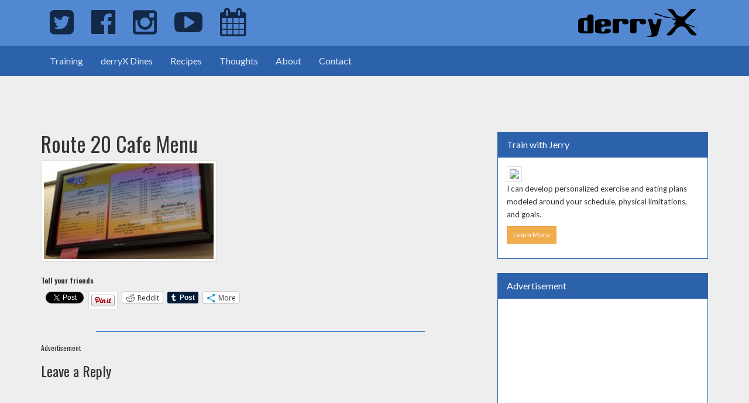

--- FILE ---
content_type: text/html; charset=UTF-8
request_url: https://derryx.com/derryx-dines/route-20-cafe-guilderland-ny/attachment/2016-04-28-11-11-22/
body_size: 18791
content:
<!DOCTYPE html>
<html lang="en-US">
<head>
	<meta charset="UTF-8">
	<meta name="viewport" content="width=device-width, initial-scale=1">
	<link rel="profile" href="http://gmpg.org/xfn/11">
	<link rel="pingback" href="https://derryx.com/xmlrpc.php">
	<link rel="icon" href="/favicon.ico">
	<meta name="msapplication-TileColor" content="#da532c">
	<meta name="msapplication-TileImage" content="/wp-content/themes/derryX/img/favicon/mstile-144x144.png">
	<meta name="msapplication-config" content="/wp-content/themes/derryX/img/favicon/browserconfig.xml">
	<meta name="theme-color" content="#122846">
	<link rel="apple-touch-icon" sizes="57x57" href="/wp-content/themes/derryX/img/favicon/apple-touch-icon-57x57.png">
	<link rel="apple-touch-icon" sizes="60x60" href="/wp-content/themes/derryX/img/favicon/apple-touch-icon-60x60.png">
	<link rel="apple-touch-icon" sizes="72x72" href="/wp-content/themes/derryX/img/favicon/apple-touch-icon-72x72.png">
	<link rel="apple-touch-icon" sizes="76x76" href="/wp-content/themes/derryX/img/favicon/apple-touch-icon-76x76.png">
	<link rel="apple-touch-icon" sizes="114x114" href="/wp-content/themes/derryX/img/favicon/apple-touch-icon-114x114.png">
	<link rel="apple-touch-icon" sizes="120x120" href="/wp-content/themes/derryX/img/favicon/apple-touch-icon-120x120.png">
	<link rel="apple-touch-icon" sizes="144x144" href="/wp-content/themes/derryX/img/favicon/apple-touch-icon-144x144.png">
	<link rel="apple-touch-icon" sizes="152x152" href="/wp-content/themes/derryX/img/favicon/apple-touch-icon-152x152.png">
	<link rel="apple-touch-icon" sizes="180x180" href="/wp-content/themes/derryX/img/favicon/apple-touch-icon-180x180.png">
	<link rel="icon" type="image/png" href="/wp-content/themes/derryX/img/favicon/favicon-32x32.png" sizes="32x32">
	<link rel="icon" type="image/png" href="/wp-content/themes/derryX/img/favicon/android-chrome-192x192.png" sizes="192x192">
	<link rel="icon" type="image/png" href="/wp-content/themes/derryX/img/favicon/favicon-96x96.png" sizes="96x96">
	<link rel="icon" type="image/png" href="/wp-content/themes/derryX/img/favicon/favicon-16x16.png" sizes="16x16">
	<link rel="manifest" href="/wp-content/themes/derryx/img/favicon/manifest.json">
	<link rel="mask-icon" href="/wp-content/themes/derryx/img/favicon/safari-pinned-tab.svg" color="#122846">
	<link rel="shortcut icon" href="/favicon.ico">
	<link href='https://fonts.googleapis.com/css?family=Oswald:400,700|Lato:400,400italic' rel='stylesheet' type='text/css'>
	<link rel="stylesheet" href="https://maxcdn.bootstrapcdn.com/font-awesome/4.5.0/css/font-awesome.min.css">
	<title>Route 20 Cafe Menu &#8211; derryX.com</title>
<meta name='robots' content='max-image-preview:large' />
<link rel='dns-prefetch' href='//stats.wp.com' />
<link rel='dns-prefetch' href='//fonts.googleapis.com' />
<link rel='dns-prefetch' href='//v0.wordpress.com' />
<link rel='dns-prefetch' href='//jetpack.wordpress.com' />
<link rel='dns-prefetch' href='//s0.wp.com' />
<link rel='dns-prefetch' href='//public-api.wordpress.com' />
<link rel='dns-prefetch' href='//0.gravatar.com' />
<link rel='dns-prefetch' href='//1.gravatar.com' />
<link rel='dns-prefetch' href='//2.gravatar.com' />
<link rel='preconnect' href='//c0.wp.com' />
<link rel="alternate" type="application/rss+xml" title="derryX.com &raquo; Feed" href="https://derryx.com/feed/" />
<link rel="alternate" type="application/rss+xml" title="derryX.com &raquo; Comments Feed" href="https://derryx.com/comments/feed/" />
<link rel="alternate" type="application/rss+xml" title="derryX.com &raquo; Route 20 Cafe Menu Comments Feed" href="https://derryx.com/derryx-dines/route-20-cafe-guilderland-ny/attachment/2016-04-28-11-11-22/feed/" />
<link rel="alternate" title="oEmbed (JSON)" type="application/json+oembed" href="https://derryx.com/wp-json/oembed/1.0/embed?url=https%3A%2F%2Fderryx.com%2Fderryx-dines%2Froute-20-cafe-guilderland-ny%2Fattachment%2F2016-04-28-11-11-22%2F" />
<link rel="alternate" title="oEmbed (XML)" type="text/xml+oembed" href="https://derryx.com/wp-json/oembed/1.0/embed?url=https%3A%2F%2Fderryx.com%2Fderryx-dines%2Froute-20-cafe-guilderland-ny%2Fattachment%2F2016-04-28-11-11-22%2F&#038;format=xml" />
<style id='wp-img-auto-sizes-contain-inline-css' type='text/css'>
img:is([sizes=auto i],[sizes^="auto," i]){contain-intrinsic-size:3000px 1500px}
/*# sourceURL=wp-img-auto-sizes-contain-inline-css */
</style>
<style id='wp-emoji-styles-inline-css' type='text/css'>

	img.wp-smiley, img.emoji {
		display: inline !important;
		border: none !important;
		box-shadow: none !important;
		height: 1em !important;
		width: 1em !important;
		margin: 0 0.07em !important;
		vertical-align: -0.1em !important;
		background: none !important;
		padding: 0 !important;
	}
/*# sourceURL=wp-emoji-styles-inline-css */
</style>
<style id='wp-block-library-inline-css' type='text/css'>
:root{--wp-block-synced-color:#7a00df;--wp-block-synced-color--rgb:122,0,223;--wp-bound-block-color:var(--wp-block-synced-color);--wp-editor-canvas-background:#ddd;--wp-admin-theme-color:#007cba;--wp-admin-theme-color--rgb:0,124,186;--wp-admin-theme-color-darker-10:#006ba1;--wp-admin-theme-color-darker-10--rgb:0,107,160.5;--wp-admin-theme-color-darker-20:#005a87;--wp-admin-theme-color-darker-20--rgb:0,90,135;--wp-admin-border-width-focus:2px}@media (min-resolution:192dpi){:root{--wp-admin-border-width-focus:1.5px}}.wp-element-button{cursor:pointer}:root .has-very-light-gray-background-color{background-color:#eee}:root .has-very-dark-gray-background-color{background-color:#313131}:root .has-very-light-gray-color{color:#eee}:root .has-very-dark-gray-color{color:#313131}:root .has-vivid-green-cyan-to-vivid-cyan-blue-gradient-background{background:linear-gradient(135deg,#00d084,#0693e3)}:root .has-purple-crush-gradient-background{background:linear-gradient(135deg,#34e2e4,#4721fb 50%,#ab1dfe)}:root .has-hazy-dawn-gradient-background{background:linear-gradient(135deg,#faaca8,#dad0ec)}:root .has-subdued-olive-gradient-background{background:linear-gradient(135deg,#fafae1,#67a671)}:root .has-atomic-cream-gradient-background{background:linear-gradient(135deg,#fdd79a,#004a59)}:root .has-nightshade-gradient-background{background:linear-gradient(135deg,#330968,#31cdcf)}:root .has-midnight-gradient-background{background:linear-gradient(135deg,#020381,#2874fc)}:root{--wp--preset--font-size--normal:16px;--wp--preset--font-size--huge:42px}.has-regular-font-size{font-size:1em}.has-larger-font-size{font-size:2.625em}.has-normal-font-size{font-size:var(--wp--preset--font-size--normal)}.has-huge-font-size{font-size:var(--wp--preset--font-size--huge)}.has-text-align-center{text-align:center}.has-text-align-left{text-align:left}.has-text-align-right{text-align:right}.has-fit-text{white-space:nowrap!important}#end-resizable-editor-section{display:none}.aligncenter{clear:both}.items-justified-left{justify-content:flex-start}.items-justified-center{justify-content:center}.items-justified-right{justify-content:flex-end}.items-justified-space-between{justify-content:space-between}.screen-reader-text{border:0;clip-path:inset(50%);height:1px;margin:-1px;overflow:hidden;padding:0;position:absolute;width:1px;word-wrap:normal!important}.screen-reader-text:focus{background-color:#ddd;clip-path:none;color:#444;display:block;font-size:1em;height:auto;left:5px;line-height:normal;padding:15px 23px 14px;text-decoration:none;top:5px;width:auto;z-index:100000}html :where(.has-border-color){border-style:solid}html :where([style*=border-top-color]){border-top-style:solid}html :where([style*=border-right-color]){border-right-style:solid}html :where([style*=border-bottom-color]){border-bottom-style:solid}html :where([style*=border-left-color]){border-left-style:solid}html :where([style*=border-width]){border-style:solid}html :where([style*=border-top-width]){border-top-style:solid}html :where([style*=border-right-width]){border-right-style:solid}html :where([style*=border-bottom-width]){border-bottom-style:solid}html :where([style*=border-left-width]){border-left-style:solid}html :where(img[class*=wp-image-]){height:auto;max-width:100%}:where(figure){margin:0 0 1em}html :where(.is-position-sticky){--wp-admin--admin-bar--position-offset:var(--wp-admin--admin-bar--height,0px)}@media screen and (max-width:600px){html :where(.is-position-sticky){--wp-admin--admin-bar--position-offset:0px}}

/*# sourceURL=wp-block-library-inline-css */
</style><style id='global-styles-inline-css' type='text/css'>
:root{--wp--preset--aspect-ratio--square: 1;--wp--preset--aspect-ratio--4-3: 4/3;--wp--preset--aspect-ratio--3-4: 3/4;--wp--preset--aspect-ratio--3-2: 3/2;--wp--preset--aspect-ratio--2-3: 2/3;--wp--preset--aspect-ratio--16-9: 16/9;--wp--preset--aspect-ratio--9-16: 9/16;--wp--preset--color--black: #000000;--wp--preset--color--cyan-bluish-gray: #abb8c3;--wp--preset--color--white: #ffffff;--wp--preset--color--pale-pink: #f78da7;--wp--preset--color--vivid-red: #cf2e2e;--wp--preset--color--luminous-vivid-orange: #ff6900;--wp--preset--color--luminous-vivid-amber: #fcb900;--wp--preset--color--light-green-cyan: #7bdcb5;--wp--preset--color--vivid-green-cyan: #00d084;--wp--preset--color--pale-cyan-blue: #8ed1fc;--wp--preset--color--vivid-cyan-blue: #0693e3;--wp--preset--color--vivid-purple: #9b51e0;--wp--preset--gradient--vivid-cyan-blue-to-vivid-purple: linear-gradient(135deg,rgb(6,147,227) 0%,rgb(155,81,224) 100%);--wp--preset--gradient--light-green-cyan-to-vivid-green-cyan: linear-gradient(135deg,rgb(122,220,180) 0%,rgb(0,208,130) 100%);--wp--preset--gradient--luminous-vivid-amber-to-luminous-vivid-orange: linear-gradient(135deg,rgb(252,185,0) 0%,rgb(255,105,0) 100%);--wp--preset--gradient--luminous-vivid-orange-to-vivid-red: linear-gradient(135deg,rgb(255,105,0) 0%,rgb(207,46,46) 100%);--wp--preset--gradient--very-light-gray-to-cyan-bluish-gray: linear-gradient(135deg,rgb(238,238,238) 0%,rgb(169,184,195) 100%);--wp--preset--gradient--cool-to-warm-spectrum: linear-gradient(135deg,rgb(74,234,220) 0%,rgb(151,120,209) 20%,rgb(207,42,186) 40%,rgb(238,44,130) 60%,rgb(251,105,98) 80%,rgb(254,248,76) 100%);--wp--preset--gradient--blush-light-purple: linear-gradient(135deg,rgb(255,206,236) 0%,rgb(152,150,240) 100%);--wp--preset--gradient--blush-bordeaux: linear-gradient(135deg,rgb(254,205,165) 0%,rgb(254,45,45) 50%,rgb(107,0,62) 100%);--wp--preset--gradient--luminous-dusk: linear-gradient(135deg,rgb(255,203,112) 0%,rgb(199,81,192) 50%,rgb(65,88,208) 100%);--wp--preset--gradient--pale-ocean: linear-gradient(135deg,rgb(255,245,203) 0%,rgb(182,227,212) 50%,rgb(51,167,181) 100%);--wp--preset--gradient--electric-grass: linear-gradient(135deg,rgb(202,248,128) 0%,rgb(113,206,126) 100%);--wp--preset--gradient--midnight: linear-gradient(135deg,rgb(2,3,129) 0%,rgb(40,116,252) 100%);--wp--preset--font-size--small: 13px;--wp--preset--font-size--medium: 20px;--wp--preset--font-size--large: 36px;--wp--preset--font-size--x-large: 42px;--wp--preset--spacing--20: 0.44rem;--wp--preset--spacing--30: 0.67rem;--wp--preset--spacing--40: 1rem;--wp--preset--spacing--50: 1.5rem;--wp--preset--spacing--60: 2.25rem;--wp--preset--spacing--70: 3.38rem;--wp--preset--spacing--80: 5.06rem;--wp--preset--shadow--natural: 6px 6px 9px rgba(0, 0, 0, 0.2);--wp--preset--shadow--deep: 12px 12px 50px rgba(0, 0, 0, 0.4);--wp--preset--shadow--sharp: 6px 6px 0px rgba(0, 0, 0, 0.2);--wp--preset--shadow--outlined: 6px 6px 0px -3px rgb(255, 255, 255), 6px 6px rgb(0, 0, 0);--wp--preset--shadow--crisp: 6px 6px 0px rgb(0, 0, 0);}:where(.is-layout-flex){gap: 0.5em;}:where(.is-layout-grid){gap: 0.5em;}body .is-layout-flex{display: flex;}.is-layout-flex{flex-wrap: wrap;align-items: center;}.is-layout-flex > :is(*, div){margin: 0;}body .is-layout-grid{display: grid;}.is-layout-grid > :is(*, div){margin: 0;}:where(.wp-block-columns.is-layout-flex){gap: 2em;}:where(.wp-block-columns.is-layout-grid){gap: 2em;}:where(.wp-block-post-template.is-layout-flex){gap: 1.25em;}:where(.wp-block-post-template.is-layout-grid){gap: 1.25em;}.has-black-color{color: var(--wp--preset--color--black) !important;}.has-cyan-bluish-gray-color{color: var(--wp--preset--color--cyan-bluish-gray) !important;}.has-white-color{color: var(--wp--preset--color--white) !important;}.has-pale-pink-color{color: var(--wp--preset--color--pale-pink) !important;}.has-vivid-red-color{color: var(--wp--preset--color--vivid-red) !important;}.has-luminous-vivid-orange-color{color: var(--wp--preset--color--luminous-vivid-orange) !important;}.has-luminous-vivid-amber-color{color: var(--wp--preset--color--luminous-vivid-amber) !important;}.has-light-green-cyan-color{color: var(--wp--preset--color--light-green-cyan) !important;}.has-vivid-green-cyan-color{color: var(--wp--preset--color--vivid-green-cyan) !important;}.has-pale-cyan-blue-color{color: var(--wp--preset--color--pale-cyan-blue) !important;}.has-vivid-cyan-blue-color{color: var(--wp--preset--color--vivid-cyan-blue) !important;}.has-vivid-purple-color{color: var(--wp--preset--color--vivid-purple) !important;}.has-black-background-color{background-color: var(--wp--preset--color--black) !important;}.has-cyan-bluish-gray-background-color{background-color: var(--wp--preset--color--cyan-bluish-gray) !important;}.has-white-background-color{background-color: var(--wp--preset--color--white) !important;}.has-pale-pink-background-color{background-color: var(--wp--preset--color--pale-pink) !important;}.has-vivid-red-background-color{background-color: var(--wp--preset--color--vivid-red) !important;}.has-luminous-vivid-orange-background-color{background-color: var(--wp--preset--color--luminous-vivid-orange) !important;}.has-luminous-vivid-amber-background-color{background-color: var(--wp--preset--color--luminous-vivid-amber) !important;}.has-light-green-cyan-background-color{background-color: var(--wp--preset--color--light-green-cyan) !important;}.has-vivid-green-cyan-background-color{background-color: var(--wp--preset--color--vivid-green-cyan) !important;}.has-pale-cyan-blue-background-color{background-color: var(--wp--preset--color--pale-cyan-blue) !important;}.has-vivid-cyan-blue-background-color{background-color: var(--wp--preset--color--vivid-cyan-blue) !important;}.has-vivid-purple-background-color{background-color: var(--wp--preset--color--vivid-purple) !important;}.has-black-border-color{border-color: var(--wp--preset--color--black) !important;}.has-cyan-bluish-gray-border-color{border-color: var(--wp--preset--color--cyan-bluish-gray) !important;}.has-white-border-color{border-color: var(--wp--preset--color--white) !important;}.has-pale-pink-border-color{border-color: var(--wp--preset--color--pale-pink) !important;}.has-vivid-red-border-color{border-color: var(--wp--preset--color--vivid-red) !important;}.has-luminous-vivid-orange-border-color{border-color: var(--wp--preset--color--luminous-vivid-orange) !important;}.has-luminous-vivid-amber-border-color{border-color: var(--wp--preset--color--luminous-vivid-amber) !important;}.has-light-green-cyan-border-color{border-color: var(--wp--preset--color--light-green-cyan) !important;}.has-vivid-green-cyan-border-color{border-color: var(--wp--preset--color--vivid-green-cyan) !important;}.has-pale-cyan-blue-border-color{border-color: var(--wp--preset--color--pale-cyan-blue) !important;}.has-vivid-cyan-blue-border-color{border-color: var(--wp--preset--color--vivid-cyan-blue) !important;}.has-vivid-purple-border-color{border-color: var(--wp--preset--color--vivid-purple) !important;}.has-vivid-cyan-blue-to-vivid-purple-gradient-background{background: var(--wp--preset--gradient--vivid-cyan-blue-to-vivid-purple) !important;}.has-light-green-cyan-to-vivid-green-cyan-gradient-background{background: var(--wp--preset--gradient--light-green-cyan-to-vivid-green-cyan) !important;}.has-luminous-vivid-amber-to-luminous-vivid-orange-gradient-background{background: var(--wp--preset--gradient--luminous-vivid-amber-to-luminous-vivid-orange) !important;}.has-luminous-vivid-orange-to-vivid-red-gradient-background{background: var(--wp--preset--gradient--luminous-vivid-orange-to-vivid-red) !important;}.has-very-light-gray-to-cyan-bluish-gray-gradient-background{background: var(--wp--preset--gradient--very-light-gray-to-cyan-bluish-gray) !important;}.has-cool-to-warm-spectrum-gradient-background{background: var(--wp--preset--gradient--cool-to-warm-spectrum) !important;}.has-blush-light-purple-gradient-background{background: var(--wp--preset--gradient--blush-light-purple) !important;}.has-blush-bordeaux-gradient-background{background: var(--wp--preset--gradient--blush-bordeaux) !important;}.has-luminous-dusk-gradient-background{background: var(--wp--preset--gradient--luminous-dusk) !important;}.has-pale-ocean-gradient-background{background: var(--wp--preset--gradient--pale-ocean) !important;}.has-electric-grass-gradient-background{background: var(--wp--preset--gradient--electric-grass) !important;}.has-midnight-gradient-background{background: var(--wp--preset--gradient--midnight) !important;}.has-small-font-size{font-size: var(--wp--preset--font-size--small) !important;}.has-medium-font-size{font-size: var(--wp--preset--font-size--medium) !important;}.has-large-font-size{font-size: var(--wp--preset--font-size--large) !important;}.has-x-large-font-size{font-size: var(--wp--preset--font-size--x-large) !important;}
/*# sourceURL=global-styles-inline-css */
</style>

<style id='classic-theme-styles-inline-css' type='text/css'>
/*! This file is auto-generated */
.wp-block-button__link{color:#fff;background-color:#32373c;border-radius:9999px;box-shadow:none;text-decoration:none;padding:calc(.667em + 2px) calc(1.333em + 2px);font-size:1.125em}.wp-block-file__button{background:#32373c;color:#fff;text-decoration:none}
/*# sourceURL=/wp-includes/css/classic-themes.min.css */
</style>
<link rel='stylesheet' id='convertkit-broadcasts-css' href='https://derryx.com/wp-content/plugins/convertkit/resources/frontend/css/broadcasts.css?ver=3.1.6.1' type='text/css' media='all' />
<link rel='stylesheet' id='convertkit-button-css' href='https://derryx.com/wp-content/plugins/convertkit/resources/frontend/css/button.css?ver=3.1.6.1' type='text/css' media='all' />
<style id='wp-block-button-inline-css' type='text/css'>
.wp-block-button__link{align-content:center;box-sizing:border-box;cursor:pointer;display:inline-block;height:100%;text-align:center;word-break:break-word}.wp-block-button__link.aligncenter{text-align:center}.wp-block-button__link.alignright{text-align:right}:where(.wp-block-button__link){border-radius:9999px;box-shadow:none;padding:calc(.667em + 2px) calc(1.333em + 2px);text-decoration:none}.wp-block-button[style*=text-decoration] .wp-block-button__link{text-decoration:inherit}.wp-block-buttons>.wp-block-button.has-custom-width{max-width:none}.wp-block-buttons>.wp-block-button.has-custom-width .wp-block-button__link{width:100%}.wp-block-buttons>.wp-block-button.has-custom-font-size .wp-block-button__link{font-size:inherit}.wp-block-buttons>.wp-block-button.wp-block-button__width-25{width:calc(25% - var(--wp--style--block-gap, .5em)*.75)}.wp-block-buttons>.wp-block-button.wp-block-button__width-50{width:calc(50% - var(--wp--style--block-gap, .5em)*.5)}.wp-block-buttons>.wp-block-button.wp-block-button__width-75{width:calc(75% - var(--wp--style--block-gap, .5em)*.25)}.wp-block-buttons>.wp-block-button.wp-block-button__width-100{flex-basis:100%;width:100%}.wp-block-buttons.is-vertical>.wp-block-button.wp-block-button__width-25{width:25%}.wp-block-buttons.is-vertical>.wp-block-button.wp-block-button__width-50{width:50%}.wp-block-buttons.is-vertical>.wp-block-button.wp-block-button__width-75{width:75%}.wp-block-button.is-style-squared,.wp-block-button__link.wp-block-button.is-style-squared{border-radius:0}.wp-block-button.no-border-radius,.wp-block-button__link.no-border-radius{border-radius:0!important}:root :where(.wp-block-button .wp-block-button__link.is-style-outline),:root :where(.wp-block-button.is-style-outline>.wp-block-button__link){border:2px solid;padding:.667em 1.333em}:root :where(.wp-block-button .wp-block-button__link.is-style-outline:not(.has-text-color)),:root :where(.wp-block-button.is-style-outline>.wp-block-button__link:not(.has-text-color)){color:currentColor}:root :where(.wp-block-button .wp-block-button__link.is-style-outline:not(.has-background)),:root :where(.wp-block-button.is-style-outline>.wp-block-button__link:not(.has-background)){background-color:initial;background-image:none}
/*# sourceURL=https://derryx.com/wp-includes/blocks/button/style.min.css */
</style>
<link rel='stylesheet' id='convertkit-form-css' href='https://derryx.com/wp-content/plugins/convertkit/resources/frontend/css/form.css?ver=3.1.6.1' type='text/css' media='all' />
<link rel='stylesheet' id='convertkit-form-builder-field-css' href='https://derryx.com/wp-content/plugins/convertkit/resources/frontend/css/form-builder.css?ver=3.1.6.1' type='text/css' media='all' />
<link rel='stylesheet' id='convertkit-form-builder-css' href='https://derryx.com/wp-content/plugins/convertkit/resources/frontend/css/form-builder.css?ver=3.1.6.1' type='text/css' media='all' />
<link rel='stylesheet' id='contact-form-7-css' href='https://derryx.com/wp-content/plugins/contact-form-7/includes/css/styles.css?ver=6.1.4' type='text/css' media='all' />
<link rel='stylesheet' id='wpurp_style_minified-css' href='https://derryx.com/wp-content/plugins/wp-ultimate-recipe/assets/wpurp-public-forced.css?ver=3.13.0' type='text/css' media='all' />
<link rel='stylesheet' id='wpurp_style1-css' href='https://derryx.com/wp-content/plugins/wp-ultimate-recipe/vendor/font-awesome/css/font-awesome.min.css?ver=3.13.0' type='text/css' media='all' />
<link rel='stylesheet' id='wpurp_style2-css' href='https://fonts.googleapis.com/css?family=Open+Sans&#038;ver=3.13.0' type='text/css' media='all' />
<link rel='stylesheet' id='derryx-style-css' href='https://derryx.com/wp-content/themes/derryx/style.css?ver=6.9' type='text/css' media='all' />
<link rel='stylesheet' id='sharedaddy-css' href='https://c0.wp.com/p/jetpack/15.4/modules/sharedaddy/sharing.css' type='text/css' media='all' />
<link rel='stylesheet' id='social-logos-css' href='https://c0.wp.com/p/jetpack/15.4/_inc/social-logos/social-logos.min.css' type='text/css' media='all' />
<script type="text/javascript" src="https://c0.wp.com/c/6.9/wp-includes/js/jquery/jquery.min.js" id="jquery-core-js"></script>
<script type="text/javascript" src="https://c0.wp.com/c/6.9/wp-includes/js/jquery/jquery-migrate.min.js" id="jquery-migrate-js"></script>
<link rel="https://api.w.org/" href="https://derryx.com/wp-json/" /><link rel="alternate" title="JSON" type="application/json" href="https://derryx.com/wp-json/wp/v2/media/15071" /><link rel="EditURI" type="application/rsd+xml" title="RSD" href="https://derryx.com/xmlrpc.php?rsd" />
<meta name="generator" content="WordPress 6.9" />
<link rel='shortlink' href='https://derryx.com/?p=15071' />
	<style>img#wpstats{display:none}</style>
		<link rel="canonical" href="https://derryx.com/derryx-dines/route-20-cafe-guilderland-ny/attachment/2016-04-28-11-11-22/" />


<!-- Jetpack Open Graph Tags -->
<meta property="og:type" content="article" />
<meta property="og:title" content="Route 20 Cafe Menu" />
<meta property="og:url" content="https://derryx.com/derryx-dines/route-20-cafe-guilderland-ny/attachment/2016-04-28-11-11-22/" />
<meta property="og:description" content="Visit the post for more." />
<meta property="article:published_time" content="2016-04-30T12:44:06+00:00" />
<meta property="article:modified_time" content="2016-04-30T13:01:16+00:00" />
<meta property="og:site_name" content="derryX.com" />
<meta property="og:image" content="https://derryx.com/wp-content/uploads/2016/04/2016-04-28-11.11.22.jpg" />
<meta property="og:image:alt" content="" />
<meta property="og:locale" content="en_US" />
<meta name="twitter:site" content="@derryX" />
<meta name="twitter:text:title" content="Route 20 Cafe Menu" />
<meta name="twitter:image" content="https://derryx.com/wp-content/uploads/2016/04/2016-04-28-11.11.22.jpg?w=640" />
<meta name="twitter:card" content="summary_large_image" />
<meta name="twitter:description" content="Visit the post for more." />

<!-- End Jetpack Open Graph Tags -->
<style type="text/css">.wpurp-container{background:#f4f4f4 !important;}</style>		<style type="text/css" id="wp-custom-css">
			/*
Welcome to Custom CSS!

To learn how this works, see http://wp.me/PEmnE-Bt
*/
.g-plus {
	width: 65px !important;
}

#text-6 .textwidget {
	overflow: hidden;
}		</style>
			<!--[if lt IE 9]>
	<link href="/wp-content/themes/derryX/css/ie.css" rel="stylesheet">
	<script src="https://oss.maxcdn.com/html5shiv/3.7.2/html5shiv.min.js"></script>
	<script src="https://oss.maxcdn.com/respond/1.4.2/respond.min.js"></script>
	<![endif]-->
	<link rel="stylesheet" href="/wp-content/themes/derryx/style.css">
</head>

<body class="attachment wp-singular attachment-template-default single single-attachment postid-15071 attachmentid-15071 attachment-jpeg wp-theme-derryx group-blog">
<div class="navbar-fixed-top">
	<nav id="masthead" class="brand-primary">
		<div class="container">
			<ul class="nav navbar-nav pull-right">
				<li>
					<a href="/"><img src="/wp-content/themes/derryx/img/derryX-logo.svg" onerror="this.onerror=null; this.src='/wp-content/themes/derryx/img/derryX-logo.png'"></a>
				</li>
			</ul>
			<ul class="nav navbar-nav pull-left">
				<li>
					<a href="https://twitter.com/derryX" title="Jerry on Twitter">
						<i class="fa fa-twitter-square fa-lg visible-xs" aria-hidden="true"></i>
						<i class="fa fa-twitter-square fa-3x hidden-xs" aria-hidden="true"></i>
						<span class="sr-only">Jerry on Twitter</span>
					</a>
				</li>
				<li>
					<a href="https://www.facebook.com/JerryPapandrea" title="Jerry on Facebook">
						<i class="fa fa-facebook-official fa-lg visible-xs" aria-hidden="true"></i>
						<i class="fa fa-facebook-official fa-3x hidden-xs" aria-hidden="true"></i>
						<span class="sr-only">Jerry on Facebook</span>
					</a>
				</li>
				<li>
					<a href="https://www.instagram.com/derryx/" title="Jerry on Instagram">
						<i class="fa fa-instagram fa-lg visible-xs" aria-hidden="true"></i>
						<i class="fa fa-instagram fa-3x hidden-xs" aria-hidden="true"></i>
						<span class="sr-only">Jerry on Instagram</span>
					</a>
				</li>
				<li>
					<a href="https://www.youtube.com/c/JerryPapandrea" title="Jerry on YouTube">
						<i class="fa fa-youtube-play fa-lg visible-xs" aria-hidden="true"></i>
						<i class="fa fa-youtube-play fa-3x hidden-xs" aria-hidden="true"></i>
						<span class="sr-only">Jerry on YouTube</span>
					</a>
				</li>
				<li>
					<a href="/events/" title="Upcoming events and classes">
						<i class="fa fa-calendar fa-lg visible-xs" aria-hidden="true"></i>
						<i class="fa fa-calendar fa-3x hidden-xs" aria-hidden="true"></i>
						<span class="sr-only">Calendar of Events</span>
					</a>
				</li>
			</ul>
		</div>
	</nav>
	<nav class="navbar navbar-primary">
		<div class="container" style="padding:0 15px;">
			<div class="navbar-header">
				<button type="button" class="navbar-toggle collapsed" data-toggle="collapse" data-target="#primary-nav" aria-expanded="false">
					<span class="sr-only">Toggle navigation</span>
					<span class="icon-bar"></span>
					<span class="icon-bar"></span>
					<span class="icon-bar"></span>
				</button>
			</div>
			<div class="collapse navbar-collapse" id="primary-nav">
				<ul class="nav navbar-nav">
					<li><a href="/train-with-jerry-papandrea/">Training</a></li>
					<li><a href="/category/derryx-dines/">derryX Dines</a></li>
					<li><a href="/category/cook-like-jerry-papandrea/">Recipes</a></li>
					<li><a href="/category/other-thoughts/">Thoughts</a></li>
					<li><a href="/about-jerry-papandrea/">About</a></li>
					<li><a href="/contact-jerry-papandrea/">Contact</a></li>
				</ul>
			</div>
		</div>
	</nav>
</div>

<script async src="https://pagead2.googlesyndication.com/pagead/js/adsbygoogle.js"></script>
<ins class="adsbygoogle"
     style="display:inline-block;width:468px;height:60px"
     data-ad-client="ca-pub-9571170290541201"
     data-ad-slot="5896935377"></ins>
<script>
     (adsbygoogle = window.adsbygoogle || []).push({});
</script>


	<div id="primary" class="content-area">
		<main id="main" class="site-main" role="main">
			<div class="container non-parallax blog-list">
				<div class="row">
					<div class="col-xs-12 col-sm-8">
		
<article id="post-15071" class="post-15071 attachment type-attachment status-inherit hentry">
	<div class="entry">
		<header class="entry-header">
			<h1 class="entry-title">Route 20 Cafe Menu</h1>		</header><!-- .entry-header -->

		<div class="entry-content">
			<p class="attachment"><a href='https://derryx.com/wp-content/uploads/2016/04/2016-04-28-11.11.22.jpg'><img fetchpriority="high" decoding="async" width="300" height="169" src="https://derryx.com/wp-content/uploads/2016/04/2016-04-28-11.11.22-300x169.jpg" class="attachment-medium size-medium" alt="" srcset="https://derryx.com/wp-content/uploads/2016/04/2016-04-28-11.11.22-300x169.jpg 300w, https://derryx.com/wp-content/uploads/2016/04/2016-04-28-11.11.22-574x323.jpg 574w, https://derryx.com/wp-content/uploads/2016/04/2016-04-28-11.11.22-150x84.jpg 150w, https://derryx.com/wp-content/uploads/2016/04/2016-04-28-11.11.22-600x338.jpg 600w" sizes="(max-width: 300px) 100vw, 300px" /></a></p>
<div class="sharedaddy sd-sharing-enabled"><div class="robots-nocontent sd-block sd-social sd-social-official sd-sharing"><h3 class="sd-title">Tell your friends</h3><div class="sd-content"><ul><li class="share-facebook"><div class="fb-share-button" data-href="https://derryx.com/derryx-dines/route-20-cafe-guilderland-ny/attachment/2016-04-28-11-11-22/" data-layout="button_count"></div></li><li class="share-twitter"><a href="https://twitter.com/share" class="twitter-share-button" data-url="https://derryx.com/derryx-dines/route-20-cafe-guilderland-ny/attachment/2016-04-28-11-11-22/" data-text="Route 20 Cafe Menu" data-via="derryX" >Tweet</a></li><li class="share-pinterest"><div class="pinterest_button"><a href="https://www.pinterest.com/pin/create/button/?url=https%3A%2F%2Fderryx.com%2Fderryx-dines%2Froute-20-cafe-guilderland-ny%2Fattachment%2F2016-04-28-11-11-22%2F&#038;media=https%3A%2F%2Fderryx.com%2Fwp-content%2Fuploads%2F2016%2F04%2F2016-04-28-11.11.22.jpg&#038;description=Route%2020%20Cafe%20Menu" data-pin-do="buttonPin" data-pin-config="beside"><img src="//assets.pinterest.com/images/pidgets/pinit_fg_en_rect_gray_20.png" /></a></div></li><li class="share-reddit"><a rel="nofollow noopener noreferrer"
				data-shared="sharing-reddit-15071"
				class="share-reddit sd-button"
				href="https://derryx.com/derryx-dines/route-20-cafe-guilderland-ny/attachment/2016-04-28-11-11-22/?share=reddit"
				target="_blank"
				aria-labelledby="sharing-reddit-15071"
				>
				<span id="sharing-reddit-15071" hidden>Click to share on Reddit (Opens in new window)</span>
				<span>Reddit</span>
			</a></li><li class="share-tumblr"><a class="tumblr-share-button" target="_blank" href="https://www.tumblr.com/share" data-title="Route 20 Cafe Menu" data-content="https://derryx.com/derryx-dines/route-20-cafe-guilderland-ny/attachment/2016-04-28-11-11-22/" title="Share on Tumblr">Share on Tumblr</a></li><li><a href="#" class="sharing-anchor sd-button share-more"><span>More</span></a></li><li class="share-end"></li></ul><div class="sharing-hidden"><div class="inner" style="display: none;"><ul><li class="share-linkedin"><div class="linkedin_button"><script type="in/share" data-url="https://derryx.com/derryx-dines/route-20-cafe-guilderland-ny/attachment/2016-04-28-11-11-22/" data-counter="right"></script></div></li><li class="share-pocket"><div class="pocket_button"><a href="https://getpocket.com/save" class="pocket-btn" data-lang="en" data-save-url="https://derryx.com/derryx-dines/route-20-cafe-guilderland-ny/attachment/2016-04-28-11-11-22/" data-pocket-count="horizontal" >Pocket</a></div></li><li class="share-email"><a rel="nofollow noopener noreferrer"
				data-shared="sharing-email-15071"
				class="share-email sd-button"
				href="mailto:?subject=%5BShared%20Post%5D%20Route%2020%20Cafe%20Menu&#038;body=https%3A%2F%2Fderryx.com%2Fderryx-dines%2Froute-20-cafe-guilderland-ny%2Fattachment%2F2016-04-28-11-11-22%2F&#038;share=email"
				target="_blank"
				aria-labelledby="sharing-email-15071"
				data-email-share-error-title="Do you have email set up?" data-email-share-error-text="If you&#039;re having problems sharing via email, you might not have email set up for your browser. You may need to create a new email yourself." data-email-share-nonce="9379c7d55f" data-email-share-track-url="https://derryx.com/derryx-dines/route-20-cafe-guilderland-ny/attachment/2016-04-28-11-11-22/?share=email">
				<span id="sharing-email-15071" hidden>Click to email a link to a friend (Opens in new window)</span>
				<span>Email</span>
			</a></li><li class="share-print"><a rel="nofollow noopener noreferrer"
				data-shared="sharing-print-15071"
				class="share-print sd-button"
				href="https://derryx.com/derryx-dines/route-20-cafe-guilderland-ny/attachment/2016-04-28-11-11-22/#print?share=print"
				target="_blank"
				aria-labelledby="sharing-print-15071"
				>
				<span id="sharing-print-15071" hidden>Click to print (Opens in new window)</span>
				<span>Print</span>
			</a></li><li class="share-end"></li></ul></div></div></div></div></div>		</div><!-- .entry-content -->

		<footer class="entry-footer">
					</footer><!-- .entry-footer -->
	</div>
</article><!-- #post-## -->

<hr>
<div class="commentsAdContainer">
	<h6>Advertisement</h6>
	<script type="text/javascript"><!--
		google_ad_client = "ca-pub-9571170290541201";
		/* Inside Post */
		google_ad_slot = "5896935377";
		google_ad_width = 468;
		google_ad_height = 60;
		//-->
	</script>
	<script type="text/javascript" src="http://pagead2.googlesyndication.com/pagead/show_ads.js">
	</script>
</div>

<div id="comments" class="comments-area">

	
		<div id="respond" class="comment-respond">
			<h3 id="reply-title" class="comment-reply-title">Leave a Reply<small><a rel="nofollow" id="cancel-comment-reply-link" href="/derryx-dines/route-20-cafe-guilderland-ny/attachment/2016-04-28-11-11-22/#respond" style="display:none;">Cancel reply</a></small></h3>			<form id="commentform" class="comment-form">
				<iframe
					title="Comment Form"
					src="https://jetpack.wordpress.com/jetpack-comment/?blogid=15164457&#038;postid=15071&#038;comment_registration=0&#038;require_name_email=1&#038;stc_enabled=0&#038;stb_enabled=0&#038;show_avatars=1&#038;avatar_default=mystery&#038;greeting=Leave+a+Reply&#038;jetpack_comments_nonce=0e78873eae&#038;greeting_reply=Leave+a+Reply+to+%25s&#038;color_scheme=light&#038;lang=en_US&#038;jetpack_version=15.4&#038;iframe_unique_id=1&#038;show_cookie_consent=10&#038;has_cookie_consent=0&#038;is_current_user_subscribed=0&#038;token_key=%3Bnormal%3B&#038;sig=085fb625de7e2d163905e7528c291d27f7cebe31#parent=https%3A%2F%2Fderryx.com%2Fderryx-dines%2Froute-20-cafe-guilderland-ny%2Fattachment%2F2016-04-28-11-11-22%2F"
											name="jetpack_remote_comment"
						style="width:100%; height: 430px; border:0;"
										class="jetpack_remote_comment"
					id="jetpack_remote_comment"
					sandbox="allow-same-origin allow-top-navigation allow-scripts allow-forms allow-popups"
				>
									</iframe>
									<!--[if !IE]><!-->
					<script>
						document.addEventListener('DOMContentLoaded', function () {
							var commentForms = document.getElementsByClassName('jetpack_remote_comment');
							for (var i = 0; i < commentForms.length; i++) {
								commentForms[i].allowTransparency = false;
								commentForms[i].scrolling = 'no';
							}
						});
					</script>
					<!--<![endif]-->
							</form>
		</div>

		
		<input type="hidden" name="comment_parent" id="comment_parent" value="" />

		
</div><!-- #comments -->
					</div>
					<div class="col-xs-12 col-sm-4 blog-sidebar">
						
<aside id="secondary" class="widget-area" role="complementary">
	<div id="text-10" class="panel panel-primary widget widget_text"><div class="panel-heading widget-title">Train with Jerry</div><div class="panel-body">			<div class="textwidget"><a href="http://derryx.com/train-with-jerry-papandrea/">
<img src="http://derryx.com/wp-content/uploads/2015/08/Square-Training-Photo-e1439750255783.jpg" border="0" class="img-thumbnail">
</a>
<p><small>I can develop personalized exercise and eating plans modeled around your schedule, physical limitations, and goals.</small></p>
<p><a href="http://derryx.com/train-with-jerry-papandrea" class="btn btn-sm btn-warning">Learn More</a></p></div>
		</div></div><div id="text-6" class="panel panel-primary widget widget_text"><div class="panel-heading widget-title">Advertisement</div><div class="panel-body">			<div class="textwidget"><script async src="//pagead2.googlesyndication.com/pagead/js/adsbygoogle.js"></script>
<!-- Responsive -->
<ins class="adsbygoogle"
     style="display:block;"
     data-ad-client="ca-pub-9571170290541201"
     data-ad-slot="2870061424"
     data-ad-format="auto"></ins>
<script>
(adsbygoogle = window.adsbygoogle || []).push({});
</script></div>
		</div></div><div id="categories-3" class="panel panel-primary widget widget_categories"><div class="panel-heading widget-title">derryX Topics</div><div class="panel-body"><form action="https://derryx.com" method="get"><label class="screen-reader-text" for="cat">derryX Topics</label><select  name='cat' id='cat' class='postform'>
	<option value='-1'>Select Category</option>
	<option class="level-0" value="4">AYBABTU&nbsp;&nbsp;(14)</option>
	<option class="level-0" value="208">BMF Yoga&nbsp;&nbsp;(1)</option>
	<option class="level-0" value="90">Brilliant Bites&nbsp;&nbsp;(5)</option>
	<option class="level-0" value="48">derryX&nbsp;&nbsp;(177)</option>
	<option class="level-0" value="66">derryX Cooks&nbsp;&nbsp;(195)</option>
	<option class="level-0" value="27">derryX dines&nbsp;&nbsp;(558)</option>
	<option class="level-0" value="58">derryX Presents&nbsp;&nbsp;(2)</option>
	<option class="level-0" value="50">derryX promotes&nbsp;&nbsp;(30)</option>
	<option class="level-0" value="43">derryX Trains&nbsp;&nbsp;(38)</option>
	<option class="level-0" value="52">dyscipleX posts&nbsp;&nbsp;(7)</option>
	<option class="level-0" value="86">emmyX eats&nbsp;&nbsp;(1)</option>
	<option class="level-0" value="35">Events&nbsp;&nbsp;(5)</option>
	<option class="level-0" value="10">IDPT&nbsp;&nbsp;(29)</option>
	<option class="level-0" value="44">JS Reviews&nbsp;&nbsp;(50)</option>
	<option class="level-0" value="211">Nobody Believes Me&nbsp;&nbsp;(407)</option>
	<option class="level-0" value="46">Other Accounts&nbsp;&nbsp;(8)</option>
	<option class="level-0" value="39">Other thoughts&nbsp;&nbsp;(402)</option>
	<option class="level-0" value="16">Pick5&nbsp;&nbsp;(3)</option>
	<option class="level-0" value="1">Posts&nbsp;&nbsp;(3)</option>
	<option class="level-0" value="47">Reader Posts&nbsp;&nbsp;(2)</option>
	<option class="level-0" value="217">Screen Slice&nbsp;&nbsp;(1)</option>
	<option class="level-0" value="72">Taking Over&nbsp;&nbsp;(1)</option>
	<option class="level-0" value="21">twitch&nbsp;&nbsp;(9)</option>
	<option class="level-0" value="64">Visions of Songs&nbsp;&nbsp;(5)</option>
	<option class="level-0" value="32">where derryX lives&nbsp;&nbsp;(11)</option>
	<option class="level-0" value="38">Xprotege Posts&nbsp;&nbsp;(12)</option>
	<option class="level-0" value="200">Yoga&nbsp;&nbsp;(1)</option>
</select>
</form><script type="text/javascript">
/* <![CDATA[ */

( ( dropdownId ) => {
	const dropdown = document.getElementById( dropdownId );
	function onSelectChange() {
		setTimeout( () => {
			if ( 'escape' === dropdown.dataset.lastkey ) {
				return;
			}
			if ( dropdown.value && parseInt( dropdown.value ) > 0 && dropdown instanceof HTMLSelectElement ) {
				dropdown.parentElement.submit();
			}
		}, 250 );
	}
	function onKeyUp( event ) {
		if ( 'Escape' === event.key ) {
			dropdown.dataset.lastkey = 'escape';
		} else {
			delete dropdown.dataset.lastkey;
		}
	}
	function onClick() {
		delete dropdown.dataset.lastkey;
	}
	dropdown.addEventListener( 'keyup', onKeyUp );
	dropdown.addEventListener( 'click', onClick );
	dropdown.addEventListener( 'change', onSelectChange );
})( "cat" );

//# sourceURL=WP_Widget_Categories%3A%3Awidget
/* ]]> */
</script>
</div></div><div id="archives-3" class="panel panel-primary widget widget_archive"><div class="panel-heading widget-title">Archives</div><div class="panel-body">		<label class="screen-reader-text" for="archives-dropdown-3">Archives</label>
		<select id="archives-dropdown-3" name="archive-dropdown">
			
			<option value="">Select Month</option>
				<option value='https://derryx.com/2026/01/'> January 2026 &nbsp;(1)</option>
	<option value='https://derryx.com/2025/12/'> December 2025 &nbsp;(1)</option>
	<option value='https://derryx.com/2025/11/'> November 2025 &nbsp;(1)</option>
	<option value='https://derryx.com/2025/09/'> September 2025 &nbsp;(1)</option>
	<option value='https://derryx.com/2025/07/'> July 2025 &nbsp;(1)</option>
	<option value='https://derryx.com/2025/05/'> May 2025 &nbsp;(2)</option>
	<option value='https://derryx.com/2025/04/'> April 2025 &nbsp;(1)</option>
	<option value='https://derryx.com/2025/03/'> March 2025 &nbsp;(1)</option>
	<option value='https://derryx.com/2025/02/'> February 2025 &nbsp;(1)</option>
	<option value='https://derryx.com/2025/01/'> January 2025 &nbsp;(1)</option>
	<option value='https://derryx.com/2024/12/'> December 2024 &nbsp;(1)</option>
	<option value='https://derryx.com/2024/11/'> November 2024 &nbsp;(1)</option>
	<option value='https://derryx.com/2024/10/'> October 2024 &nbsp;(2)</option>
	<option value='https://derryx.com/2024/09/'> September 2024 &nbsp;(2)</option>
	<option value='https://derryx.com/2024/08/'> August 2024 &nbsp;(1)</option>
	<option value='https://derryx.com/2024/07/'> July 2024 &nbsp;(3)</option>
	<option value='https://derryx.com/2024/06/'> June 2024 &nbsp;(6)</option>
	<option value='https://derryx.com/2024/04/'> April 2024 &nbsp;(2)</option>
	<option value='https://derryx.com/2024/03/'> March 2024 &nbsp;(2)</option>
	<option value='https://derryx.com/2024/02/'> February 2024 &nbsp;(2)</option>
	<option value='https://derryx.com/2024/01/'> January 2024 &nbsp;(2)</option>
	<option value='https://derryx.com/2023/12/'> December 2023 &nbsp;(1)</option>
	<option value='https://derryx.com/2023/11/'> November 2023 &nbsp;(2)</option>
	<option value='https://derryx.com/2023/10/'> October 2023 &nbsp;(1)</option>
	<option value='https://derryx.com/2023/09/'> September 2023 &nbsp;(4)</option>
	<option value='https://derryx.com/2023/07/'> July 2023 &nbsp;(4)</option>
	<option value='https://derryx.com/2023/06/'> June 2023 &nbsp;(4)</option>
	<option value='https://derryx.com/2023/05/'> May 2023 &nbsp;(2)</option>
	<option value='https://derryx.com/2023/04/'> April 2023 &nbsp;(2)</option>
	<option value='https://derryx.com/2023/03/'> March 2023 &nbsp;(2)</option>
	<option value='https://derryx.com/2023/02/'> February 2023 &nbsp;(1)</option>
	<option value='https://derryx.com/2023/01/'> January 2023 &nbsp;(2)</option>
	<option value='https://derryx.com/2022/12/'> December 2022 &nbsp;(3)</option>
	<option value='https://derryx.com/2022/11/'> November 2022 &nbsp;(3)</option>
	<option value='https://derryx.com/2022/10/'> October 2022 &nbsp;(5)</option>
	<option value='https://derryx.com/2022/09/'> September 2022 &nbsp;(4)</option>
	<option value='https://derryx.com/2022/08/'> August 2022 &nbsp;(3)</option>
	<option value='https://derryx.com/2022/07/'> July 2022 &nbsp;(3)</option>
	<option value='https://derryx.com/2022/06/'> June 2022 &nbsp;(4)</option>
	<option value='https://derryx.com/2022/05/'> May 2022 &nbsp;(4)</option>
	<option value='https://derryx.com/2022/04/'> April 2022 &nbsp;(4)</option>
	<option value='https://derryx.com/2022/03/'> March 2022 &nbsp;(4)</option>
	<option value='https://derryx.com/2022/02/'> February 2022 &nbsp;(4)</option>
	<option value='https://derryx.com/2022/01/'> January 2022 &nbsp;(5)</option>
	<option value='https://derryx.com/2021/12/'> December 2021 &nbsp;(7)</option>
	<option value='https://derryx.com/2021/11/'> November 2021 &nbsp;(9)</option>
	<option value='https://derryx.com/2021/10/'> October 2021 &nbsp;(8)</option>
	<option value='https://derryx.com/2021/09/'> September 2021 &nbsp;(8)</option>
	<option value='https://derryx.com/2021/08/'> August 2021 &nbsp;(11)</option>
	<option value='https://derryx.com/2021/07/'> July 2021 &nbsp;(8)</option>
	<option value='https://derryx.com/2021/06/'> June 2021 &nbsp;(8)</option>
	<option value='https://derryx.com/2021/05/'> May 2021 &nbsp;(11)</option>
	<option value='https://derryx.com/2021/04/'> April 2021 &nbsp;(8)</option>
	<option value='https://derryx.com/2021/03/'> March 2021 &nbsp;(8)</option>
	<option value='https://derryx.com/2021/02/'> February 2021 &nbsp;(10)</option>
	<option value='https://derryx.com/2021/01/'> January 2021 &nbsp;(11)</option>
	<option value='https://derryx.com/2020/12/'> December 2020 &nbsp;(15)</option>
	<option value='https://derryx.com/2020/11/'> November 2020 &nbsp;(12)</option>
	<option value='https://derryx.com/2020/10/'> October 2020 &nbsp;(15)</option>
	<option value='https://derryx.com/2020/09/'> September 2020 &nbsp;(12)</option>
	<option value='https://derryx.com/2020/08/'> August 2020 &nbsp;(13)</option>
	<option value='https://derryx.com/2020/07/'> July 2020 &nbsp;(14)</option>
	<option value='https://derryx.com/2020/06/'> June 2020 &nbsp;(10)</option>
	<option value='https://derryx.com/2020/05/'> May 2020 &nbsp;(14)</option>
	<option value='https://derryx.com/2020/04/'> April 2020 &nbsp;(13)</option>
	<option value='https://derryx.com/2020/03/'> March 2020 &nbsp;(9)</option>
	<option value='https://derryx.com/2020/02/'> February 2020 &nbsp;(7)</option>
	<option value='https://derryx.com/2020/01/'> January 2020 &nbsp;(8)</option>
	<option value='https://derryx.com/2019/12/'> December 2019 &nbsp;(8)</option>
	<option value='https://derryx.com/2019/11/'> November 2019 &nbsp;(5)</option>
	<option value='https://derryx.com/2019/10/'> October 2019 &nbsp;(6)</option>
	<option value='https://derryx.com/2019/09/'> September 2019 &nbsp;(4)</option>
	<option value='https://derryx.com/2019/08/'> August 2019 &nbsp;(7)</option>
	<option value='https://derryx.com/2019/07/'> July 2019 &nbsp;(8)</option>
	<option value='https://derryx.com/2019/06/'> June 2019 &nbsp;(7)</option>
	<option value='https://derryx.com/2019/05/'> May 2019 &nbsp;(8)</option>
	<option value='https://derryx.com/2019/04/'> April 2019 &nbsp;(2)</option>
	<option value='https://derryx.com/2019/02/'> February 2019 &nbsp;(1)</option>
	<option value='https://derryx.com/2018/10/'> October 2018 &nbsp;(2)</option>
	<option value='https://derryx.com/2018/09/'> September 2018 &nbsp;(1)</option>
	<option value='https://derryx.com/2017/08/'> August 2017 &nbsp;(1)</option>
	<option value='https://derryx.com/2017/01/'> January 2017 &nbsp;(1)</option>
	<option value='https://derryx.com/2016/12/'> December 2016 &nbsp;(3)</option>
	<option value='https://derryx.com/2016/11/'> November 2016 &nbsp;(3)</option>
	<option value='https://derryx.com/2016/10/'> October 2016 &nbsp;(10)</option>
	<option value='https://derryx.com/2016/09/'> September 2016 &nbsp;(5)</option>
	<option value='https://derryx.com/2016/08/'> August 2016 &nbsp;(2)</option>
	<option value='https://derryx.com/2016/07/'> July 2016 &nbsp;(4)</option>
	<option value='https://derryx.com/2016/06/'> June 2016 &nbsp;(3)</option>
	<option value='https://derryx.com/2016/05/'> May 2016 &nbsp;(2)</option>
	<option value='https://derryx.com/2016/04/'> April 2016 &nbsp;(4)</option>
	<option value='https://derryx.com/2016/03/'> March 2016 &nbsp;(1)</option>
	<option value='https://derryx.com/2016/02/'> February 2016 &nbsp;(9)</option>
	<option value='https://derryx.com/2016/01/'> January 2016 &nbsp;(9)</option>
	<option value='https://derryx.com/2015/12/'> December 2015 &nbsp;(2)</option>
	<option value='https://derryx.com/2015/11/'> November 2015 &nbsp;(1)</option>
	<option value='https://derryx.com/2015/10/'> October 2015 &nbsp;(4)</option>
	<option value='https://derryx.com/2015/09/'> September 2015 &nbsp;(2)</option>
	<option value='https://derryx.com/2015/08/'> August 2015 &nbsp;(1)</option>
	<option value='https://derryx.com/2015/07/'> July 2015 &nbsp;(6)</option>
	<option value='https://derryx.com/2015/06/'> June 2015 &nbsp;(3)</option>
	<option value='https://derryx.com/2015/05/'> May 2015 &nbsp;(3)</option>
	<option value='https://derryx.com/2015/04/'> April 2015 &nbsp;(2)</option>
	<option value='https://derryx.com/2015/03/'> March 2015 &nbsp;(1)</option>
	<option value='https://derryx.com/2014/12/'> December 2014 &nbsp;(9)</option>
	<option value='https://derryx.com/2014/11/'> November 2014 &nbsp;(7)</option>
	<option value='https://derryx.com/2014/10/'> October 2014 &nbsp;(15)</option>
	<option value='https://derryx.com/2014/09/'> September 2014 &nbsp;(9)</option>
	<option value='https://derryx.com/2014/08/'> August 2014 &nbsp;(12)</option>
	<option value='https://derryx.com/2014/07/'> July 2014 &nbsp;(11)</option>
	<option value='https://derryx.com/2014/06/'> June 2014 &nbsp;(14)</option>
	<option value='https://derryx.com/2014/05/'> May 2014 &nbsp;(12)</option>
	<option value='https://derryx.com/2014/04/'> April 2014 &nbsp;(9)</option>
	<option value='https://derryx.com/2014/03/'> March 2014 &nbsp;(9)</option>
	<option value='https://derryx.com/2014/02/'> February 2014 &nbsp;(10)</option>
	<option value='https://derryx.com/2014/01/'> January 2014 &nbsp;(10)</option>
	<option value='https://derryx.com/2013/12/'> December 2013 &nbsp;(13)</option>
	<option value='https://derryx.com/2013/11/'> November 2013 &nbsp;(11)</option>
	<option value='https://derryx.com/2013/10/'> October 2013 &nbsp;(18)</option>
	<option value='https://derryx.com/2013/09/'> September 2013 &nbsp;(12)</option>
	<option value='https://derryx.com/2013/08/'> August 2013 &nbsp;(13)</option>
	<option value='https://derryx.com/2013/07/'> July 2013 &nbsp;(11)</option>
	<option value='https://derryx.com/2013/06/'> June 2013 &nbsp;(14)</option>
	<option value='https://derryx.com/2013/05/'> May 2013 &nbsp;(14)</option>
	<option value='https://derryx.com/2013/04/'> April 2013 &nbsp;(13)</option>
	<option value='https://derryx.com/2013/03/'> March 2013 &nbsp;(13)</option>
	<option value='https://derryx.com/2013/02/'> February 2013 &nbsp;(12)</option>
	<option value='https://derryx.com/2013/01/'> January 2013 &nbsp;(16)</option>
	<option value='https://derryx.com/2012/12/'> December 2012 &nbsp;(20)</option>
	<option value='https://derryx.com/2012/11/'> November 2012 &nbsp;(20)</option>
	<option value='https://derryx.com/2012/10/'> October 2012 &nbsp;(23)</option>
	<option value='https://derryx.com/2012/09/'> September 2012 &nbsp;(17)</option>
	<option value='https://derryx.com/2012/08/'> August 2012 &nbsp;(17)</option>
	<option value='https://derryx.com/2012/07/'> July 2012 &nbsp;(19)</option>
	<option value='https://derryx.com/2012/06/'> June 2012 &nbsp;(18)</option>
	<option value='https://derryx.com/2012/05/'> May 2012 &nbsp;(18)</option>
	<option value='https://derryx.com/2012/04/'> April 2012 &nbsp;(17)</option>
	<option value='https://derryx.com/2012/03/'> March 2012 &nbsp;(22)</option>
	<option value='https://derryx.com/2012/02/'> February 2012 &nbsp;(17)</option>
	<option value='https://derryx.com/2012/01/'> January 2012 &nbsp;(22)</option>
	<option value='https://derryx.com/2011/12/'> December 2011 &nbsp;(22)</option>
	<option value='https://derryx.com/2011/11/'> November 2011 &nbsp;(20)</option>
	<option value='https://derryx.com/2011/10/'> October 2011 &nbsp;(19)</option>
	<option value='https://derryx.com/2011/09/'> September 2011 &nbsp;(19)</option>
	<option value='https://derryx.com/2011/08/'> August 2011 &nbsp;(22)</option>
	<option value='https://derryx.com/2011/07/'> July 2011 &nbsp;(16)</option>
	<option value='https://derryx.com/2011/06/'> June 2011 &nbsp;(22)</option>
	<option value='https://derryx.com/2011/05/'> May 2011 &nbsp;(18)</option>
	<option value='https://derryx.com/2011/04/'> April 2011 &nbsp;(21)</option>
	<option value='https://derryx.com/2011/03/'> March 2011 &nbsp;(23)</option>
	<option value='https://derryx.com/2011/02/'> February 2011 &nbsp;(20)</option>
	<option value='https://derryx.com/2011/01/'> January 2011 &nbsp;(27)</option>
	<option value='https://derryx.com/2010/12/'> December 2010 &nbsp;(24)</option>
	<option value='https://derryx.com/2010/11/'> November 2010 &nbsp;(31)</option>
	<option value='https://derryx.com/2010/10/'> October 2010 &nbsp;(43)</option>
	<option value='https://derryx.com/2010/09/'> September 2010 &nbsp;(33)</option>
	<option value='https://derryx.com/2010/08/'> August 2010 &nbsp;(50)</option>
	<option value='https://derryx.com/2010/07/'> July 2010 &nbsp;(38)</option>
	<option value='https://derryx.com/2010/06/'> June 2010 &nbsp;(27)</option>

		</select>

			<script type="text/javascript">
/* <![CDATA[ */

( ( dropdownId ) => {
	const dropdown = document.getElementById( dropdownId );
	function onSelectChange() {
		setTimeout( () => {
			if ( 'escape' === dropdown.dataset.lastkey ) {
				return;
			}
			if ( dropdown.value ) {
				document.location.href = dropdown.value;
			}
		}, 250 );
	}
	function onKeyUp( event ) {
		if ( 'Escape' === event.key ) {
			dropdown.dataset.lastkey = 'escape';
		} else {
			delete dropdown.dataset.lastkey;
		}
	}
	function onClick() {
		delete dropdown.dataset.lastkey;
	}
	dropdown.addEventListener( 'keyup', onKeyUp );
	dropdown.addEventListener( 'click', onClick );
	dropdown.addEventListener( 'change', onSelectChange );
})( "archives-dropdown-3" );

//# sourceURL=WP_Widget_Archives%3A%3Awidget
/* ]]> */
</script>
</div></div><div id="text-2" class="panel panel-primary widget widget_text"><div class="panel-heading widget-title">Search the Site</div><div class="panel-body">			<div class="textwidget"><div class="glcse-widget">
		<form id="glcse-search-form" class="glcse-search" action="http://derryx.dev" method="get">
        <input type="hidden" name="cref" value="http://derryx.dev/?glcse=1">
        <input type="hidden" name="cof" value="FORID:11">
        <input type="hidden" name="ie" value="UTF-8">
        <input type="text" name="q" size="31" class="form-control" style="border: 1px solid rgb(126, 157, 185); padding: 2px; background: url(&quot;https://www.google.com/cse/static/en/google_custom_search_watermark.gif&quot;) 0% 50% no-repeat rgb(255, 255, 255);">
        <input type="hidden" name="s" value="glcse">
    	<input name="siteurl" type="hidden" value="derryx.dev/blog/"><input name="ref" type="hidden" value="derryx.dev/about-jerry-papandrea/"><input name="ss" type="hidden" value=""></form>
    	<script type="text/javascript" src="http://www.google.com/coop/cse/brand?form=glcse-search-form&amp;lang=en"></script>
    	</div></div>
		</div></div><div id="text-3" class="panel panel-primary widget widget_text"><div class="panel-heading widget-title">Disclaimer</div><div class="panel-body">			<div class="textwidget">The opinions expressed are those of the authors and do not necessarily state or reflect the views of any company, organization, or affiliation to which the authors belong to or represent.</div>
		</div></div></aside><!-- #secondary -->
					</div>
				</div>
			</div>
		</main><!-- #main -->
	</div><!-- #primary -->
<script async src="https://pagead2.googlesyndication.com/pagead/js/adsbygoogle.js"></script>
<!-- Inside Post -->
<ins class="adsbygoogle"
     style="display:block"
     data-ad-client="ca-pub-9571170290541201"
     data-ad-slot="5896935377"
     data-ad-format="auto"></ins>
<script>
     (adsbygoogle = window.adsbygoogle || []).push({});
</script>

<div class="footer">
	<div class="container">
		<div class="row">
			<div class="col-xs-12">
				<p><strong>Disclaimer:</strong> The opinions expressed are those of the authors and do not necessarily state or reflect the views of any company, organization, or affiliation to which the authors belong to or represent.</p>
			</div>
		</div>
	</div>
</div>
<script src="http://code.jquery.com/jquery-2.1.4.min.js"></script>
<script src="https://maxcdn.bootstrapcdn.com/bootstrap/3.3.6/js/bootstrap.min.js" integrity="sha384-0mSbJDEHialfmuBBQP6A4Qrprq5OVfW37PRR3j5ELqxss1yVqOtnepnHVP9aJ7xS" crossorigin="anonymous"></script>
<script src="/wp-content/themes/derryx/js/derryX.js"></script>
<script src="/wp-content/themes/derryx/js/ie.js"></script>
<script type="speculationrules">
{"prefetch":[{"source":"document","where":{"and":[{"href_matches":"/*"},{"not":{"href_matches":["/wp-*.php","/wp-admin/*","/wp-content/uploads/*","/wp-content/*","/wp-content/plugins/*","/wp-content/themes/derryx/*","/*\\?(.+)"]}},{"not":{"selector_matches":"a[rel~=\"nofollow\"]"}},{"not":{"selector_matches":".no-prefetch, .no-prefetch a"}}]},"eagerness":"conservative"}]}
</script>

	<script type="text/javascript">
		window.WPCOM_sharing_counts = {"https://derryx.com/derryx-dines/route-20-cafe-guilderland-ny/attachment/2016-04-28-11-11-22/":15071};
	</script>
							<div id="fb-root"></div>
			<script>(function(d, s, id) { var js, fjs = d.getElementsByTagName(s)[0]; if (d.getElementById(id)) return; js = d.createElement(s); js.id = id; js.src = 'https://connect.facebook.net/en_US/sdk.js#xfbml=1&amp;appId=249643311490&version=v2.3'; fjs.parentNode.insertBefore(js, fjs); }(document, 'script', 'facebook-jssdk'));</script>
			<script>
			document.body.addEventListener( 'is.post-load', function() {
				if ( 'undefined' !== typeof FB ) {
					FB.XFBML.parse();
				}
			} );
			</script>
						<script>!function(d,s,id){var js,fjs=d.getElementsByTagName(s)[0],p=/^http:/.test(d.location)?'http':'https';if(!d.getElementById(id)){js=d.createElement(s);js.id=id;js.src=p+'://platform.twitter.com/widgets.js';fjs.parentNode.insertBefore(js,fjs);}}(document, 'script', 'twitter-wjs');</script>
								<script type="text/javascript">
				( function () {
					// Pinterest shared resources
					var s = document.createElement( 'script' );
					s.type = 'text/javascript';
					s.async = true;
					s.setAttribute( 'data-pin-hover', true );					s.src = window.location.protocol + '//assets.pinterest.com/js/pinit.js';
					var x = document.getElementsByTagName( 'script' )[ 0 ];
					x.parentNode.insertBefore(s, x);
					// if 'Pin it' button has 'counts' make container wider
					function init() {
						var shares = document.querySelectorAll( 'li.share-pinterest' );
						for ( var i = 0; i < shares.length; i++ ) {
							var share = shares[ i ];
							var countElement = share.querySelector( 'a span' );
							if (countElement) {
								var countComputedStyle = window.getComputedStyle(countElement);
								if ( countComputedStyle.display === 'block' ) {
									var countWidth = parseInt( countComputedStyle.width, 10 );
									share.style.marginRight = countWidth + 11 + 'px';
								}
							}
						}
					}

					if ( document.readyState !== 'complete' ) {
						document.addEventListener( 'load', init );
					} else {
						init();
					}
				} )();
			</script>
					<script id="tumblr-js" type="text/javascript" src="https://assets.tumblr.com/share-button.js"></script>
						<script type="text/javascript">
				( function () {
					var currentScript = document.currentScript;

					// Helper function to load an external script.
					function loadScript( url, cb ) {
						var script = document.createElement( 'script' );
						var prev = currentScript || document.getElementsByTagName( 'script' )[ 0 ];
						script.setAttribute( 'async', true );
						script.setAttribute( 'src', url );
						prev.parentNode.insertBefore( script, prev );
						script.addEventListener( 'load', cb );
					}

					function init() {
						loadScript( 'https://platform.linkedin.com/in.js?async=true', function () {
							if ( typeof IN !== 'undefined' ) {
								IN.init();
							}
						} );
					}

					if ( document.readyState === 'loading' ) {
						document.addEventListener( 'DOMContentLoaded', init );
					} else {
						init();
					}

					document.body.addEventListener( 'is.post-load', function() {
						if ( typeof IN !== 'undefined' ) {
							IN.parse();
						}
					} );
				} )();
			</script>
					<script>
		( function () {
			var currentScript = document.currentScript;

			// Don't use Pocket's default JS as it we need to force init new Pocket share buttons loaded via JS.
			function jetpack_sharing_pocket_init() {
				var script = document.createElement( 'script' );
				var prev = currentScript || document.getElementsByTagName( 'script' )[ 0 ];
				script.setAttribute( 'async', true );
				script.setAttribute( 'src', 'https://widgets.getpocket.com/v1/j/btn.js?v=1' );
				prev.parentNode.insertBefore( script, prev );
			}

			if ( document.readyState === 'loading' ) {
				document.addEventListener( 'DOMContentLoaded', jetpack_sharing_pocket_init );
			} else {
				jetpack_sharing_pocket_init();
			}
			document.body.addEventListener( 'is.post-load', jetpack_sharing_pocket_init );
		} )();
		</script>
			<script type="text/javascript" id="convertkit-broadcasts-js-extra">
/* <![CDATA[ */
var convertkit_broadcasts = {"ajax_url":"https://derryx.com/wp-admin/admin-ajax.php","action":"convertkit_broadcasts_render","debug":""};
//# sourceURL=convertkit-broadcasts-js-extra
/* ]]> */
</script>
<script type="text/javascript" src="https://derryx.com/wp-content/plugins/convertkit/resources/frontend/js/broadcasts.js?ver=3.1.6.1" id="convertkit-broadcasts-js"></script>
<script type="text/javascript" src="https://c0.wp.com/c/6.9/wp-includes/js/dist/hooks.min.js" id="wp-hooks-js"></script>
<script type="text/javascript" src="https://c0.wp.com/c/6.9/wp-includes/js/dist/i18n.min.js" id="wp-i18n-js"></script>
<script type="text/javascript" id="wp-i18n-js-after">
/* <![CDATA[ */
wp.i18n.setLocaleData( { 'text direction\u0004ltr': [ 'ltr' ] } );
//# sourceURL=wp-i18n-js-after
/* ]]> */
</script>
<script type="text/javascript" src="https://derryx.com/wp-content/plugins/contact-form-7/includes/swv/js/index.js?ver=6.1.4" id="swv-js"></script>
<script type="text/javascript" id="contact-form-7-js-before">
/* <![CDATA[ */
var wpcf7 = {
    "api": {
        "root": "https:\/\/derryx.com\/wp-json\/",
        "namespace": "contact-form-7\/v1"
    }
};
//# sourceURL=contact-form-7-js-before
/* ]]> */
</script>
<script type="text/javascript" src="https://derryx.com/wp-content/plugins/contact-form-7/includes/js/index.js?ver=6.1.4" id="contact-form-7-js"></script>
<script type="text/javascript" src="https://c0.wp.com/c/6.9/wp-includes/js/jquery/ui/core.min.js" id="jquery-ui-core-js"></script>
<script type="text/javascript" src="https://c0.wp.com/c/6.9/wp-includes/js/jquery/ui/mouse.min.js" id="jquery-ui-mouse-js"></script>
<script type="text/javascript" src="https://c0.wp.com/c/6.9/wp-includes/js/jquery/ui/sortable.min.js" id="jquery-ui-sortable-js"></script>
<script type="text/javascript" src="https://c0.wp.com/c/6.9/wp-includes/js/jquery/ui/draggable.min.js" id="jquery-ui-draggable-js"></script>
<script type="text/javascript" src="https://c0.wp.com/c/6.9/wp-includes/js/jquery/ui/droppable.min.js" id="jquery-ui-droppable-js"></script>
<script type="text/javascript" src="https://c0.wp.com/c/6.9/wp-includes/js/jquery/suggest.min.js" id="suggest-js"></script>
<script type="text/javascript" id="wpurp_script_minified-js-extra">
/* <![CDATA[ */
var wpurp_servings = {"precision":"2","decimal_character":"."};
var wpurp_print = {"ajaxurl":"https://derryx.com/wp-admin/admin-ajax.php?wpurp_ajax=1","nonce":"daf39d1ece","custom_print_css":"","wpIncludesUrl":"https://derryx.com/wp-includes/","coreUrl":"https://derryx.com/wp-content/plugins/wp-ultimate-recipe","premiumUrl":"","title":"derryX.com","permalinks":"/%category%/%postname%/"};
var wpurp_responsive_data = {"breakpoint":"550"};
var wpurp_sharing_buttons = {"facebook_lang":"en_US","twitter_lang":"en","google_lang":"en-US"};
//# sourceURL=wpurp_script_minified-js-extra
/* ]]> */
</script>
<script type="text/javascript" src="https://derryx.com/wp-content/plugins/wp-ultimate-recipe/assets/wpurp-public.js?ver=3.13.0" id="wpurp_script_minified-js"></script>
<script type="text/javascript" src="https://derryx.com/wp-content/themes/derryx/js/skip-link-focus-fix.js?ver=20130115" id="derryx-skip-link-focus-fix-js"></script>
<script type="text/javascript" src="https://c0.wp.com/c/6.9/wp-includes/js/comment-reply.min.js" id="comment-reply-js" async="async" data-wp-strategy="async" fetchpriority="low"></script>
<script type="text/javascript" id="convertkit-js-js-extra">
/* <![CDATA[ */
var convertkit = {"ajaxurl":"https://derryx.com/wp-admin/admin-ajax.php","debug":"","nonce":"43e6d00522","subscriber_id":""};
//# sourceURL=convertkit-js-js-extra
/* ]]> */
</script>
<script type="text/javascript" src="https://derryx.com/wp-content/plugins/convertkit/resources/frontend/js/convertkit.js?ver=3.1.6.1" id="convertkit-js-js"></script>
<script type="text/javascript" id="jetpack-stats-js-before">
/* <![CDATA[ */
_stq = window._stq || [];
_stq.push([ "view", {"v":"ext","blog":"15164457","post":"15071","tz":"-5","srv":"derryx.com","j":"1:15.4"} ]);
_stq.push([ "clickTrackerInit", "15164457", "15071" ]);
//# sourceURL=jetpack-stats-js-before
/* ]]> */
</script>
<script type="text/javascript" src="https://stats.wp.com/e-202605.js" id="jetpack-stats-js" defer="defer" data-wp-strategy="defer"></script>
<script defer type="text/javascript" src="https://derryx.com/wp-content/plugins/akismet/_inc/akismet-frontend.js?ver=1762979362" id="akismet-frontend-js"></script>
<script type="text/javascript" id="sharing-js-js-extra">
/* <![CDATA[ */
var sharing_js_options = {"lang":"en","counts":"1","is_stats_active":"1"};
//# sourceURL=sharing-js-js-extra
/* ]]> */
</script>
<script type="text/javascript" src="https://c0.wp.com/p/jetpack/15.4/_inc/build/sharedaddy/sharing.min.js" id="sharing-js-js"></script>
<script type="text/javascript" id="sharing-js-js-after">
/* <![CDATA[ */
var windowOpen;
			( function () {
				function matches( el, sel ) {
					return !! (
						el.matches && el.matches( sel ) ||
						el.msMatchesSelector && el.msMatchesSelector( sel )
					);
				}

				document.body.addEventListener( 'click', function ( event ) {
					if ( ! event.target ) {
						return;
					}

					var el;
					if ( matches( event.target, 'a.share-facebook' ) ) {
						el = event.target;
					} else if ( event.target.parentNode && matches( event.target.parentNode, 'a.share-facebook' ) ) {
						el = event.target.parentNode;
					}

					if ( el ) {
						event.preventDefault();

						// If there's another sharing window open, close it.
						if ( typeof windowOpen !== 'undefined' ) {
							windowOpen.close();
						}
						windowOpen = window.open( el.getAttribute( 'href' ), 'wpcomfacebook', 'menubar=1,resizable=1,width=600,height=400' );
						return false;
					}
				} );
			} )();
//# sourceURL=sharing-js-js-after
/* ]]> */
</script>
<script id="wp-emoji-settings" type="application/json">
{"baseUrl":"https://s.w.org/images/core/emoji/17.0.2/72x72/","ext":".png","svgUrl":"https://s.w.org/images/core/emoji/17.0.2/svg/","svgExt":".svg","source":{"concatemoji":"https://derryx.com/wp-includes/js/wp-emoji-release.min.js?ver=6.9"}}
</script>
<script type="module">
/* <![CDATA[ */
/*! This file is auto-generated */
const a=JSON.parse(document.getElementById("wp-emoji-settings").textContent),o=(window._wpemojiSettings=a,"wpEmojiSettingsSupports"),s=["flag","emoji"];function i(e){try{var t={supportTests:e,timestamp:(new Date).valueOf()};sessionStorage.setItem(o,JSON.stringify(t))}catch(e){}}function c(e,t,n){e.clearRect(0,0,e.canvas.width,e.canvas.height),e.fillText(t,0,0);t=new Uint32Array(e.getImageData(0,0,e.canvas.width,e.canvas.height).data);e.clearRect(0,0,e.canvas.width,e.canvas.height),e.fillText(n,0,0);const a=new Uint32Array(e.getImageData(0,0,e.canvas.width,e.canvas.height).data);return t.every((e,t)=>e===a[t])}function p(e,t){e.clearRect(0,0,e.canvas.width,e.canvas.height),e.fillText(t,0,0);var n=e.getImageData(16,16,1,1);for(let e=0;e<n.data.length;e++)if(0!==n.data[e])return!1;return!0}function u(e,t,n,a){switch(t){case"flag":return n(e,"\ud83c\udff3\ufe0f\u200d\u26a7\ufe0f","\ud83c\udff3\ufe0f\u200b\u26a7\ufe0f")?!1:!n(e,"\ud83c\udde8\ud83c\uddf6","\ud83c\udde8\u200b\ud83c\uddf6")&&!n(e,"\ud83c\udff4\udb40\udc67\udb40\udc62\udb40\udc65\udb40\udc6e\udb40\udc67\udb40\udc7f","\ud83c\udff4\u200b\udb40\udc67\u200b\udb40\udc62\u200b\udb40\udc65\u200b\udb40\udc6e\u200b\udb40\udc67\u200b\udb40\udc7f");case"emoji":return!a(e,"\ud83e\u1fac8")}return!1}function f(e,t,n,a){let r;const o=(r="undefined"!=typeof WorkerGlobalScope&&self instanceof WorkerGlobalScope?new OffscreenCanvas(300,150):document.createElement("canvas")).getContext("2d",{willReadFrequently:!0}),s=(o.textBaseline="top",o.font="600 32px Arial",{});return e.forEach(e=>{s[e]=t(o,e,n,a)}),s}function r(e){var t=document.createElement("script");t.src=e,t.defer=!0,document.head.appendChild(t)}a.supports={everything:!0,everythingExceptFlag:!0},new Promise(t=>{let n=function(){try{var e=JSON.parse(sessionStorage.getItem(o));if("object"==typeof e&&"number"==typeof e.timestamp&&(new Date).valueOf()<e.timestamp+604800&&"object"==typeof e.supportTests)return e.supportTests}catch(e){}return null}();if(!n){if("undefined"!=typeof Worker&&"undefined"!=typeof OffscreenCanvas&&"undefined"!=typeof URL&&URL.createObjectURL&&"undefined"!=typeof Blob)try{var e="postMessage("+f.toString()+"("+[JSON.stringify(s),u.toString(),c.toString(),p.toString()].join(",")+"));",a=new Blob([e],{type:"text/javascript"});const r=new Worker(URL.createObjectURL(a),{name:"wpTestEmojiSupports"});return void(r.onmessage=e=>{i(n=e.data),r.terminate(),t(n)})}catch(e){}i(n=f(s,u,c,p))}t(n)}).then(e=>{for(const n in e)a.supports[n]=e[n],a.supports.everything=a.supports.everything&&a.supports[n],"flag"!==n&&(a.supports.everythingExceptFlag=a.supports.everythingExceptFlag&&a.supports[n]);var t;a.supports.everythingExceptFlag=a.supports.everythingExceptFlag&&!a.supports.flag,a.supports.everything||((t=a.source||{}).concatemoji?r(t.concatemoji):t.wpemoji&&t.twemoji&&(r(t.twemoji),r(t.wpemoji)))});
//# sourceURL=https://derryx.com/wp-includes/js/wp-emoji-loader.min.js
/* ]]> */
</script>
		<script type="text/javascript">
			(function () {
				const iframe = document.getElementById( 'jetpack_remote_comment' );
								const watchReply = function() {
					// Check addComment._Jetpack_moveForm to make sure we don't monkey-patch twice.
					if ( 'undefined' !== typeof addComment && ! addComment._Jetpack_moveForm ) {
						// Cache the Core function.
						addComment._Jetpack_moveForm = addComment.moveForm;
						const commentParent = document.getElementById( 'comment_parent' );
						const cancel = document.getElementById( 'cancel-comment-reply-link' );

						function tellFrameNewParent ( commentParentValue ) {
							const url = new URL( iframe.src );
							if ( commentParentValue ) {
								url.searchParams.set( 'replytocom', commentParentValue )
							} else {
								url.searchParams.delete( 'replytocom' );
							}
							if( iframe.src !== url.href ) {
								iframe.src = url.href;
							}
						};

						cancel.addEventListener( 'click', function () {
							tellFrameNewParent( false );
						} );

						addComment.moveForm = function ( _, parentId ) {
							tellFrameNewParent( parentId );
							return addComment._Jetpack_moveForm.apply( null, arguments );
						};
					}
				}
				document.addEventListener( 'DOMContentLoaded', watchReply );
				// In WP 6.4+, the script is loaded asynchronously, so we need to wait for it to load before we monkey-patch the functions it introduces.
				document.querySelector('#comment-reply-js')?.addEventListener( 'load', watchReply );

								
				const commentIframes = document.getElementsByClassName('jetpack_remote_comment');

				window.addEventListener('message', function(event) {
					if (event.origin !== 'https://jetpack.wordpress.com') {
						return;
					}

					if (!event?.data?.iframeUniqueId && !event?.data?.height) {
						return;
					}

					const eventDataUniqueId = event.data.iframeUniqueId;

					// Change height for the matching comment iframe
					for (let i = 0; i < commentIframes.length; i++) {
						const iframe = commentIframes[i];
						const url = new URL(iframe.src);
						const iframeUniqueIdParam = url.searchParams.get('iframe_unique_id');
						if (iframeUniqueIdParam == event.data.iframeUniqueId) {
							iframe.style.height = event.data.height + 'px';
							return;
						}
					}
				});
			})();
		</script>
		<!-- Global site tag (gtag.js) - Google Analytics -->
<script async src="https://www.googletagmanager.com/gtag/js?id=G-G0CG6X9H5S"></script>
<script>
  window.dataLayer = window.dataLayer || [];
  function gtag(){dataLayer.push(arguments);}
  gtag('js', new Date());

  gtag('config', 'G-G0CG6X9H5S');
</script>
</body>
</html>
<!--
Performance optimized by Redis Object Cache. Learn more: https://wprediscache.com

Retrieved 1714 objects (1 MB) from Redis using PhpRedis (v5.3.7).
-->


--- FILE ---
content_type: text/html; charset=utf-8
request_url: https://www.google.com/recaptcha/api2/aframe
body_size: 119
content:
<!DOCTYPE HTML><html><head><meta http-equiv="content-type" content="text/html; charset=UTF-8"></head><body><script nonce="x4UdS5hqFW1pOIDTiKONsA">/** Anti-fraud and anti-abuse applications only. See google.com/recaptcha */ try{var clients={'sodar':'https://pagead2.googlesyndication.com/pagead/sodar?'};window.addEventListener("message",function(a){try{if(a.source===window.parent){var b=JSON.parse(a.data);var c=clients[b['id']];if(c){var d=document.createElement('img');d.src=c+b['params']+'&rc='+(localStorage.getItem("rc::a")?sessionStorage.getItem("rc::b"):"");window.document.body.appendChild(d);sessionStorage.setItem("rc::e",parseInt(sessionStorage.getItem("rc::e")||0)+1);localStorage.setItem("rc::h",'1769568833424');}}}catch(b){}});window.parent.postMessage("_grecaptcha_ready", "*");}catch(b){}</script></body></html>